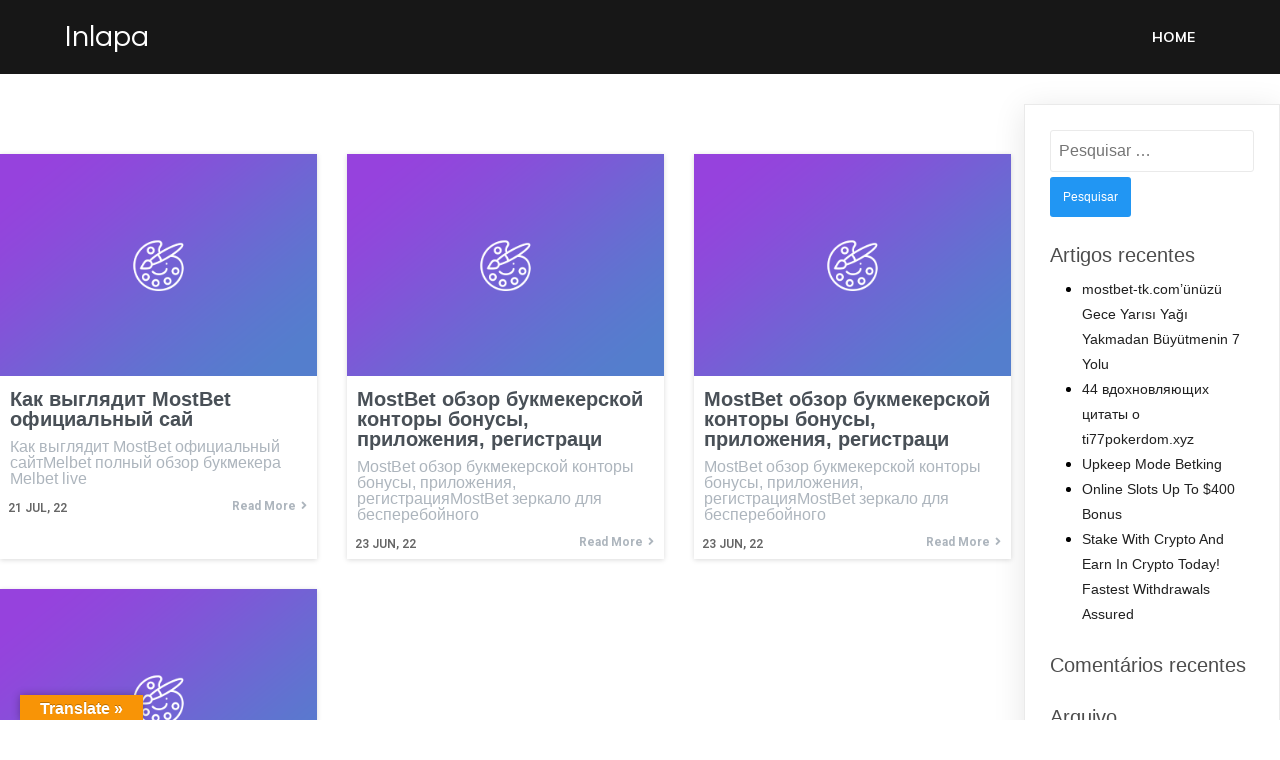

--- FILE ---
content_type: text/html; charset=UTF-8
request_url: https://inlapa.pt/category/mostbet-uzbekistan/
body_size: 10370
content:
	<!DOCTYPE html>
	<html lang="pt-PT">
	<head>
		<meta charset="UTF-8" />
		<meta name="viewport" content="width=device-width, initial-scale=1">
		<link rel="profile" href="https://gmpg.org/xfn/11">
		<title>Mostbet Uzbekistan &#8211; Inlapa</title>
<meta name='robots' content='max-image-preview:large' />
<link rel='dns-prefetch' href='//translate.google.com' />
<link rel='dns-prefetch' href='//s.w.org' />
<link rel="alternate" type="application/rss+xml" title="Inlapa &raquo; Feed" href="https://inlapa.pt/feed/" />
<link rel="alternate" type="application/rss+xml" title="Inlapa &raquo; Feed de comentários" href="https://inlapa.pt/comments/feed/" />
<script>
var pagelayer_ajaxurl = "https://inlapa.pt/wp-admin/admin-ajax.php?";
var pagelayer_global_nonce = "5224255001";
var pagelayer_server_time = 1769632080;
var pagelayer_is_live = "";
var pagelayer_facebook_id = "";
var pagelayer_settings = {"post_types":["page"],"enable_giver":"1","max_width":1170,"tablet_breakpoint":768,"mobile_breakpoint":360,"sidebar":false,"body_font":false,"color":false};
var pagelayer_recaptch_lang = "";
</script><link rel="alternate" type="application/rss+xml" title="Feed de categorias Inlapa &raquo; Mostbet Uzbekistan" href="https://inlapa.pt/category/mostbet-uzbekistan/feed/" />
<style id="popularfx-global-styles" type="text/css">
.site-header {background-color:#ffffff!important;}
.site-title a {color:#171717!important;}
.site-title a { font-size: 30 px; }
.site-description {color:#171717 !important;}
.site-description {font-size: 15px;}
.site-footer {background-color:#171717! important;}

</style><style id="pagelayer-global-styles" type="text/css">
.pagelayer-row-stretch-auto > .pagelayer-row-holder, .pagelayer-row-stretch-full > .pagelayer-row-holder.pagelayer-width-auto{ max-width: 1170px; margin-left: auto; margin-right: auto;}
@media (min-width: 769px){
			.pagelayer-hide-desktop{
				display:none !important;
			}
		}

		@media (max-width: 768px) and (min-width: 361px){
			.pagelayer-hide-tablet{
				display:none !important;
			}
			.pagelayer-wp-menu-holder[data-drop_breakpoint="tablet"] .pagelayer-wp_menu-ul{
				display:none;
			}
		}

		@media (max-width: 360px){
			.pagelayer-hide-mobile{
				display:none !important;
			}
			.pagelayer-wp-menu-holder[data-drop_breakpoint="mobile"] .pagelayer-wp_menu-ul{
				display:none;
			}
		}
@media (max-width: 768px){
	[class^="pagelayer-offset-"],
	[class*=" pagelayer-offset-"] {
		margin-left: 0;
	}

	.pagelayer-row .pagelayer-col {
		margin-left: 0;
		width: 100%;
	}
	.pagelayer-row.pagelayer-gutters .pagelayer-col {
		margin-bottom: 16px;
	}
	.pagelayer-first-sm {
		order: -1;
	}
	.pagelayer-last-sm {
		order: 1;
	}
	

}

</style>		<script>
			window._wpemojiSettings = {"baseUrl":"https:\/\/s.w.org\/images\/core\/emoji\/13.1.0\/72x72\/","ext":".png","svgUrl":"https:\/\/s.w.org\/images\/core\/emoji\/13.1.0\/svg\/","svgExt":".svg","source":{"concatemoji":"https:\/\/inlapa.pt\/wp-includes\/js\/wp-emoji-release.min.js?ver=5.8.2"}};
			!function(e,a,t){var n,r,o,i=a.createElement("canvas"),p=i.getContext&&i.getContext("2d");function s(e,t){var a=String.fromCharCode;p.clearRect(0,0,i.width,i.height),p.fillText(a.apply(this,e),0,0);e=i.toDataURL();return p.clearRect(0,0,i.width,i.height),p.fillText(a.apply(this,t),0,0),e===i.toDataURL()}function c(e){var t=a.createElement("script");t.src=e,t.defer=t.type="text/javascript",a.getElementsByTagName("head")[0].appendChild(t)}for(o=Array("flag","emoji"),t.supports={everything:!0,everythingExceptFlag:!0},r=0;r<o.length;r++)t.supports[o[r]]=function(e){if(!p||!p.fillText)return!1;switch(p.textBaseline="top",p.font="600 32px Arial",e){case"flag":return s([127987,65039,8205,9895,65039],[127987,65039,8203,9895,65039])?!1:!s([55356,56826,55356,56819],[55356,56826,8203,55356,56819])&&!s([55356,57332,56128,56423,56128,56418,56128,56421,56128,56430,56128,56423,56128,56447],[55356,57332,8203,56128,56423,8203,56128,56418,8203,56128,56421,8203,56128,56430,8203,56128,56423,8203,56128,56447]);case"emoji":return!s([10084,65039,8205,55357,56613],[10084,65039,8203,55357,56613])}return!1}(o[r]),t.supports.everything=t.supports.everything&&t.supports[o[r]],"flag"!==o[r]&&(t.supports.everythingExceptFlag=t.supports.everythingExceptFlag&&t.supports[o[r]]);t.supports.everythingExceptFlag=t.supports.everythingExceptFlag&&!t.supports.flag,t.DOMReady=!1,t.readyCallback=function(){t.DOMReady=!0},t.supports.everything||(n=function(){t.readyCallback()},a.addEventListener?(a.addEventListener("DOMContentLoaded",n,!1),e.addEventListener("load",n,!1)):(e.attachEvent("onload",n),a.attachEvent("onreadystatechange",function(){"complete"===a.readyState&&t.readyCallback()})),(n=t.source||{}).concatemoji?c(n.concatemoji):n.wpemoji&&n.twemoji&&(c(n.twemoji),c(n.wpemoji)))}(window,document,window._wpemojiSettings);
		</script>
		<style>
img.wp-smiley,
img.emoji {
	display: inline !important;
	border: none !important;
	box-shadow: none !important;
	height: 1em !important;
	width: 1em !important;
	margin: 0 .07em !important;
	vertical-align: -0.1em !important;
	background: none !important;
	padding: 0 !important;
}
</style>
	<link rel='stylesheet' id='pagelayer-frontend-css'  href='https://inlapa.pt/wp-content/plugins/pagelayer/css/givecss.php?give=pagelayer-frontend.css%2Cnivo-lightbox.css%2Canimate.min.css%2Cowl.carousel.min.css%2Cowl.theme.default.min.css%2Cfont-awesome5.min.css&#038;premium&#038;ver=1.5.7' media='all' />
<link rel='stylesheet' id='wp-block-library-css'  href='https://inlapa.pt/wp-includes/css/dist/block-library/style.min.css?ver=5.8.2' media='all' />
<link rel='stylesheet' id='google-language-translator-css'  href='https://inlapa.pt/wp-content/plugins/google-language-translator/css/style.css?ver=6.0.13' media='' />
<link rel='stylesheet' id='glt-toolbar-styles-css'  href='https://inlapa.pt/wp-content/plugins/google-language-translator/css/toolbar.css?ver=6.0.13' media='' />
<link rel='stylesheet' id='popularfx-style-css'  href='https://inlapa.pt/wp-content/uploads/popularfx-templates/conceptial/style.css?ver=1.2.0' media='all' />
<style id='popularfx-style-inline-css'>

aside {
width: 20%;
float: right;
}

main, .pagelayer-content{
width: 79%;
display: inline-block;
}

</style>
<link rel='stylesheet' id='popularfx-sidebar-css'  href='https://inlapa.pt/wp-content/themes/popularfx/sidebar.css?ver=1.2.0' media='all' />
<script src='https://inlapa.pt/wp-includes/js/jquery/jquery.min.js?ver=3.6.0' id='jquery-core-js'></script>
<script src='https://inlapa.pt/wp-includes/js/jquery/jquery-migrate.min.js?ver=3.3.2' id='jquery-migrate-js'></script>
<script src='https://inlapa.pt/wp-content/plugins/pagelayer/js/givejs.php?give=pagelayer-frontend.js%2Cnivo-lightbox.min.js%2Cwow.min.js%2Cjquery-numerator.js%2CsimpleParallax.min.js%2Cowl.carousel.min.js&#038;premium&#038;ver=1.5.7' id='pagelayer-frontend-js'></script>
<link rel="https://api.w.org/" href="https://inlapa.pt/wp-json/" /><link rel="alternate" type="application/json" href="https://inlapa.pt/wp-json/wp/v2/categories/105" /><link rel="EditURI" type="application/rsd+xml" title="RSD" href="https://inlapa.pt/xmlrpc.php?rsd" />
<link rel="wlwmanifest" type="application/wlwmanifest+xml" href="https://inlapa.pt/wp-includes/wlwmanifest.xml" /> 
<meta name="generator" content="WordPress 5.8.2" />
<style>p.hello{font-size:12px;color:darkgray;}#google_language_translator,#flags{text-align:left;}#google_language_translator{clear:both;}#flags{width:165px;}#flags a{display:inline-block;margin-right:2px;}#google_language_translator{width:auto!important;}.goog-tooltip{display: none!important;}.goog-tooltip:hover{display: none!important;}.goog-text-highlight{background-color:transparent!important;border:none!important;box-shadow:none!important;}#google_language_translator select.goog-te-combo{color:#32373c;}#google_language_translator{color:transparent;}body{top:0px!important;}#goog-gt-tt{display:none!important;}#glt-translate-trigger{left:20px;right:auto;}#glt-translate-trigger > span{color:#ffffff;}#glt-translate-trigger{background:#f89406;}.goog-te-gadget .goog-te-combo{width:100%;}</style><style>.recentcomments a{display:inline !important;padding:0 !important;margin:0 !important;}</style><link rel="icon" href="https://inlapa.pt/wp-content/uploads/2021/05/cropped-icon2-32x32.png" sizes="32x32" />
<link rel="icon" href="https://inlapa.pt/wp-content/uploads/2021/05/cropped-icon2-192x192.png" sizes="192x192" />
<link rel="apple-touch-icon" href="https://inlapa.pt/wp-content/uploads/2021/05/cropped-icon2-180x180.png" />
<meta name="msapplication-TileImage" content="https://inlapa.pt/wp-content/uploads/2021/05/cropped-icon2-270x270.png" />
	</head>

	<body class="archive category category-mostbet-uzbekistan category-105 wp-custom-logo hfeed popularfx-body pagelayer-body">
		
	<header class="pagelayer-header"><div pagelayer-id="9n79081" class="p-9n79081 pagelayer-row pagelayer-row-stretch-auto pagelayer-height-default">
<style pagelayer-style-id="9n79081">.p-9n79081 .pagelayer-col-holder{padding: 10px}
.p-9n79081 .pagelayer-background-overlay{-webkit-transition: all 400ms !important; transition: all 400ms !important}
.p-9n79081 .pagelayer-svg-top .pagelayer-shape-fill{fill:#227bc3}
.p-9n79081 .pagelayer-row-svg .pagelayer-svg-top{width:100%;height:100px}
.p-9n79081 .pagelayer-svg-bottom .pagelayer-shape-fill{fill:#e44993}
.p-9n79081 .pagelayer-row-svg .pagelayer-svg-bottom{width:100%;height:100px}
.p-9n79081{background: #171717;padding-top: 10px; padding-right: 0px; padding-bottom: 10px; padding-left: 0px}
</style>
			
			
			
			
			<div class="pagelayer-row-holder pagelayer-row pagelayer-auto pagelayer-width-auto">
<div pagelayer-id="t9h3202" class="p-t9h3202 pagelayer-col">
<style pagelayer-style-id="t9h3202">.p-t9h3202{align-content: center !important}
.p-t9h3202 .pagelayer-col-holder > div:not(:last-child){margin-bottom: 15px}
.pagelayer-row-holder [pagelayer-id="t9h3202"]{width: 30%}
@media (max-width: 360px){.pagelayer-row-holder [pagelayer-id="t9h3202"]{width: 70%}}
.p-t9h3202 .pagelayer-background-overlay{-webkit-transition: all 400ms !important; transition: all 400ms !important}
</style>
				
				
				
				<div class="pagelayer-col-holder">
<div pagelayer-id="zri8229" class="p-zri8229 pagelayer-wp_title">
<style pagelayer-style-id="zri8229">.p-zri8229 .pagelayer-wp-title-heading{font-family: Questrial; font-size: 30px !important; font-style:  !important; font-weight: 500 !important; font-variant:  !important; text-decoration-line:  !important; text-decoration-style: Solid !important; line-height: em !important; text-transform:  !important; letter-spacing: px !important; word-spacing: px !important;color:#ffffff;text-align:left;padding: 0px 0px 0px 0px}
</style><div class="pagelayer-wp-title-content">
			<div class="pagelayer-wp-title-section">
				<a href="https://inlapa.pt" class="pagelayer-wp-title-link pagelayer-ele-link">
					
					<div class="pagelayer-wp-title-holder">
						<div class="pagelayer-wp-title-heading">Inlapa</div>
						
					</div>
				</a>
			</div>			
		<div></div></div></div>
</div></div>
<div pagelayer-id="i3o3883" class="p-i3o3883 pagelayer-col">
<style pagelayer-style-id="i3o3883">.p-i3o3883 .pagelayer-col-holder > div:not(:last-child){margin-bottom: 15px}
.pagelayer-row-holder [pagelayer-id="i3o3883"]{width: 70%}
@media (max-width: 360px){.pagelayer-row-holder [pagelayer-id="i3o3883"]{width: 30%}}
.p-i3o3883 .pagelayer-background-overlay{-webkit-transition: all 400ms !important; transition: all 400ms !important}
</style>
				
				
				
				<div class="pagelayer-col-holder">
<div pagelayer-id="xzn7841" class="p-xzn7841 pagelayer-wp_menu">
<style pagelayer-style-id="xzn7841">.p-xzn7841 ul{text-align:right}
@media (max-width: 768px) and (min-width: 361px){.p-xzn7841 ul{text-align:center}}
.p-xzn7841 .pagelayer-wp-menu-container li{list-style: none}
.p-xzn7841 .pagelayer-wp_menu-ul>li a:first-child{color: #ffffff}
.p-xzn7841 .pagelayer-wp_menu-ul>li>a:hover{color: #00ccff}
.p-xzn7841 .pagelayer-wp_menu-ul>li.active-sub-menu>a:hover{color: #00ccff}
.p-xzn7841 .pagelayer-wp_menu-ul>li.current-menu-item>a{color: #57c1b6}
.p-xzn7841 .pagelayer-wp-menu-container ul li a{font-family: Muli !important; font-size: 14px !important; font-style:  !important; font-weight: 700 !important; font-variant:  !important; text-decoration-line:  !important; text-decoration-style: Solid !important; line-height: em !important; text-transform: Uppercase !important; letter-spacing: px !important; word-spacing: px !important}
.p-xzn7841 .pagelayer-heading-holder{font-family: Muli !important; font-size: 14px !important; font-style:  !important; font-weight: 700 !important; font-variant:  !important; text-decoration-line:  !important; text-decoration-style: Solid !important; line-height: em !important; text-transform: Uppercase !important; letter-spacing: px !important; word-spacing: px !important}
.p-xzn7841 .pagelayer-wp_menu-ul>li a{padding-left: 20px;padding-right: 20px}
.p-xzn7841 .pagelayer-wp_menu-ul>li>a{padding-top: 10px;padding-bottom	: 10px}
@media (max-width: 768px) and (min-width: 361px){.p-xzn7841 .pagelayer-wp_menu-ul>li>a{padding-top: 14px;padding-bottom	: 14px}}
@media (max-width: 360px){.p-xzn7841 .pagelayer-wp_menu-ul>li>a{padding-top: 12px;padding-bottom	: 12px}}
.p-xzn7841 .pagelayer-menu-type-horizontal .sub-menu{left:0px}
.p-xzn7841 .pagelayer-menu-type-horizontal .sub-menu .sub-menu{left:unset;left:100% !important;top:0px}
.p-xzn7841 .pagelayer-wp-menu-container ul.sub-menu>li a{color: #ffffff}
.p-xzn7841 .pagelayer-wp-menu-container ul.sub-menu{background-color: #0986c0}
.p-xzn7841 .pagelayer-wp-menu-container ul.sub-menu li a{padding-left: 10px;padding-right: 10px;padding-top: 10px;padding-bottom	: 10px}
.p-xzn7841 .pagelayer-wp-menu-container .sub-menu a{margin-left: 10px}
.p-xzn7841 .pagelayer-wp-menu-container .sub-menu .sub-menu a{margin-left: calc(2 * 10px)}
.p-xzn7841 .pagelayer-primary-menu-bar{text-align:center}
@media (max-width: 768px) and (min-width: 361px){.p-xzn7841 .pagelayer-primary-menu-bar{text-align:right}}
@media (max-width: 360px){.p-xzn7841 .pagelayer-primary-menu-bar{text-align:right}}
.p-xzn7841 .pagelayer-primary-menu-bar i{background-color:#57c1b6;font-size:30px}
@media (max-width: 768px) and (min-width: 361px){.p-xzn7841 .pagelayer-primary-menu-bar i{font-size:20px;padding:10 {{val[1]}}}}
@media (max-width: 360px){.p-xzn7841 .pagelayer-primary-menu-bar i{font-size:20px;padding:10 {{val[1]}}}}
@media (max-width: 768px) and (min-width: 361px){.p-xzn7841 .pagelayer-menu-type-dropdown .pagelayer-wp_menu-ul > li > a{justify-content: center}}
@media (max-width: 360px){.p-xzn7841 .pagelayer-menu-type-dropdown .pagelayer-wp_menu-ul > li > a{justify-content: center}}
.p-xzn7841 .pagelayer-menu-type-dropdown{width:30%;background-color:#000000}
@media (max-width: 768px) and (min-width: 361px){.p-xzn7841 .pagelayer-menu-type-dropdown{width:40%}}
@media (max-width: 360px){.p-xzn7841 .pagelayer-menu-type-dropdown{width:50%}}
.p-xzn7841 .pagelayer-menu-type-dropdown .pagelayer-wp_menu-ul{width:100%;top: 8%; transform: translateY(-8%)}
@media (max-width: 360px){.p-xzn7841 .pagelayer-menu-type-dropdown .pagelayer-wp_menu-ul{top: 10%; transform: translateY(-10%)}}
.p-xzn7841 .pagelayer-wp_menu-close i{font-size:25px;padding:8px;color:rgba(255,255,255,0.41);background-color:rgba(0,0,0,0.21);-webkit-transition: all 600ms !important; transition: all 600ms !important}
.p-xzn7841 .pagelayer-wp_menu-close i:hover{color:#ffffff;background-color:#000000}
</style><div class="pagelayer-wp-menu-holder" data-layout="horizontal" data-submenu_ind="caret-down" data-drop_breakpoint="tablet">
			<div class="pagelayer-primary-menu-bar"><i class="fas fa-bars"></i></div>
			<div class="pagelayer-wp-menu-container pagelayer-menu-type-horizontal pagelayer-menu-hover- slide pagelayer-wp_menu-right" data-align="right">
				<div class="pagelayer-wp_menu-close"><i class="fas fa-times"></i></div>
				<div class="menu-conceptial-header-menu-container"><ul id="2" class="pagelayer-wp_menu-ul"><li id="menu-item-32" class="menu-item menu-item-type-post_type menu-item-object-page menu-item-home menu-item-32"><a href="https://inlapa.pt/">Home</a></li>
</ul></div>
			</div>
		</div></div>
</div></div>
</div></div>

	</header><div class="pagelayer-content"><div pagelayer-id="m4k2309" class="p-m4k2309 pagelayer-row pagelayer-row-stretch-auto pagelayer-height-default">
<style pagelayer-style-id="m4k2309">.p-m4k2309 .pagelayer-background-overlay{-webkit-transition: all 400ms !important; transition: all 400ms !important}
.p-m4k2309 .pagelayer-svg-top .pagelayer-shape-fill{fill:#227bc3}
.p-m4k2309 .pagelayer-row-svg .pagelayer-svg-top{width:100%;height:100px}
.p-m4k2309 .pagelayer-svg-bottom .pagelayer-shape-fill{fill:#e44993}
.p-m4k2309 .pagelayer-row-svg .pagelayer-svg-bottom{width:100%;height:100px}
.p-m4k2309{margin-top: 80px; margin-right: 0px; margin-bottom: 40px; margin-left: 0px;padding-top: 0px; padding-right: 0px; padding-bottom: 0px; padding-left: 0px}
@media (max-width: 768px) and (min-width: 361px){.p-m4k2309{padding-top: 0px; padding-right: 0px; padding-bottom: 0px; padding-left: 0px}}
@media (max-width: 360px){.p-m4k2309{padding-top: 0px; padding-right: 0px; padding-bottom: 0px; padding-left: 0px}}
</style>
			
			
			
			
			<div class="pagelayer-row-holder pagelayer-row pagelayer-auto pagelayer-width-auto"><div pagelayer-id="8yo2717" class="p-8yo2717 pagelayer-col">
<style pagelayer-style-id="8yo2717">.pagelayer-row-holder [pagelayer-id="8yo2717"]{width: 100%}
@media (max-width: 768px) and (min-width: 361px){.pagelayer-row-holder [pagelayer-id="8yo2717"]{width: 100%}}
@media (max-width: 360px){.pagelayer-row-holder [pagelayer-id="8yo2717"]{width: 100%}}
.p-8yo2717 .pagelayer-background-overlay{-webkit-transition: all 400ms !important; transition: all 400ms !important}
@media (max-width: 768px) and (min-width: 361px){.p-8yo2717{padding-top: 10px; padding-right: 10px; padding-bottom: 10px; padding-left: 10px}}
@media (max-width: 360px){.p-8yo2717{padding-top: 10px; padding-right: 10px; padding-bottom: 10px; padding-left: 10px}}
</style>
				
				
				
				<div class="pagelayer-col-holder"><div pagelayer-id="mue2352" class="p-mue2352 pagelayer-archive_posts">
<style pagelayer-style-id="mue2352">.p-mue2352 .pagelayer-posts-container{grid-template-columns: repeat(3,1fr);grid-column-gap: 30px;grid-row-gap: 30px}
@media (max-width: 768px) and (min-width: 361px){.p-mue2352 .pagelayer-posts-container{grid-template-columns: repeat(1,1fr)}}
@media (max-width: 360px){.p-mue2352 .pagelayer-posts-container{grid-template-columns: repeat(1,1fr)}}
.p-mue2352 .pagelayer-wposts-content{padding : 10px 10px 10px 10px;color:#adb5bd;text-align:left}
.p-mue2352 .pagelayer-wposts-col{background-color:#ffffff;box-shadow: 0px 1px 5px 0px rgba(0,0,0,0.15)  !important}
.p-mue2352 .pagelayer-wposts-thumb{padding: calc(50% * 0.7) 0}
.p-mue2352 .pagelayer-wposts-title{color:#495057;font-family: ; font-size: 20px !important; font-style:  !important; font-weight: bold !important; font-variant:  !important; text-decoration-line:  !important; text-decoration-style:  !important; line-height: em !important; text-transform:  !important; letter-spacing: px !important; word-spacing: px !important;padding-top:0px; padding-bottom:0px}
.p-mue2352 .pagelayer-wposts-meta *{color:#666666;font-family: Roboto; font-size: 12px !important; font-style:  !important; font-weight: 600 !important; font-variant:  !important; text-decoration-line:  !important; text-decoration-style:  !important; line-height: em !important; text-transform: Uppercase !important; letter-spacing: px !important; word-spacing: px !important}
.p-mue2352 .pagelayer-wposts-meta{text-align:left;position: absolute;width:50%;bottom:0;bottom:8px;left:0;left:8px}
.p-mue2352 .pagelayer-wposts-sep{font-size: 12px !important; font-style:  !important}
.p-mue2352 .pagelayer-wposts-post{position: relative}
.p-mue2352 .pagelayer-wposts-content .pagelayer-wposts-excerpt{padding: 10px  0px  10px  0px}
.p-mue2352 .pagelayer-wposts-more{font-family: Roboto; font-size: 12px !important; font-style:  !important; font-weight: bold !important; font-variant:  !important; text-decoration-line:  !important; text-decoration-style:  !important; line-height: em !important; text-transform: Capitalize !important; letter-spacing: px !important; word-spacing: px !important;color:#adb5bd}
.p-mue2352 .pagelayer-wposts-mdiv{text-align: right}
.p-mue2352 .pagelayer-btn-icon{padding: 0 5px}
.p-mue2352 .pagelayer-btn-holder{padding: 0px 0px;background-color: rgba(0,0,0,0.00)}
.p-mue2352 .pagelayer-pagination{font-family: ; font-size: px !important; font-style:  !important; font-weight:  !important; font-variant:  !important; text-decoration-line:  !important; text-decoration-style:  !important; line-height: em !important; text-transform:  !important; letter-spacing: px !important; word-spacing: px !important;text-align:center;padding:50px 0px 0px 0px}
.p-mue2352 .pagelayer-pagination a.page-numbers{color:#495057}
.p-mue2352 .pagelayer-pagination a.page-numbers:hover{color:#000000}
.p-mue2352 .pagelayer-pagination .current{color:#000000}
</style>
		<div class="pagelayer-posts-container"><div class="pagelayer-wposts-col">
			<div class="pagelayer-wposts-post">
				<div class="pagelayer-wposts-featured"><a href="https://inlapa.pt/2022/07/21/kak-vygljadit-mostbet-ofitsialnyj-saj/"><div class="pagelayer-wposts-thumb" style="background:url(https://inlapa.pt/wp-content/plugins/pagelayer/images/no_screenshot.png)"></div></a></div>
			<div class="pagelayer-wposts-content"><a href="https://inlapa.pt/2022/07/21/kak-vygljadit-mostbet-ofitsialnyj-saj/" rel="bookmark"><div class="pagelayer-wposts-title">Как выглядит MostBet официальный сай</div></a><div class="pagelayer-wposts-meta"><span class="pagelayer-wposts-date"><time class="pagelayer-wposts-entry-date published updated" datetime="2022-07-21T20:42:42+00:00"><span class="date-d">21</span> <span class="date-my">Jul, 22</span></time></span></div><div class="pagelayer-wposts-excerpt">Как выглядит MostBet официальный сайтMelbet полный обзор букмекера Melbet live</div><div class="pagelayer-wposts-mdiv"><a class="pagelayer-wposts-more pagelayer-btn-holder pagelayer-ele-link pagelayer-btn-custom pagelayer-btn-custom pagelayer-btn-icon-right" href="https://inlapa.pt/2022/07/21/kak-vygljadit-mostbet-ofitsialnyj-saj/"><i class="fas fa-angle-right pagelayer-btn-icon"></i><span class="pagelayer-btn-text">Read More</span><i class="fas fa-angle-right pagelayer-btn-icon"></i></a></div></div></div></div><div class="pagelayer-wposts-col">
			<div class="pagelayer-wposts-post">
				<div class="pagelayer-wposts-featured"><a href="https://inlapa.pt/2022/06/23/mostbet-obzor-bukmekerskoj-kontory-bonusy-prilozhenija-registratsi-2/"><div class="pagelayer-wposts-thumb" style="background:url(https://inlapa.pt/wp-content/plugins/pagelayer/images/no_screenshot.png)"></div></a></div>
			<div class="pagelayer-wposts-content"><a href="https://inlapa.pt/2022/06/23/mostbet-obzor-bukmekerskoj-kontory-bonusy-prilozhenija-registratsi-2/" rel="bookmark"><div class="pagelayer-wposts-title">MostBet обзор букмекерской конторы бонусы, приложения, регистраци</div></a><div class="pagelayer-wposts-meta"><span class="pagelayer-wposts-date"><time class="pagelayer-wposts-entry-date published updated" datetime="2022-06-23T02:31:26+00:00"><span class="date-d">23</span> <span class="date-my">Jun, 22</span></time></span></div><div class="pagelayer-wposts-excerpt">MostBet обзор букмекерской конторы бонусы, приложения, регистрацияMostBet зеркало для бесперебойного</div><div class="pagelayer-wposts-mdiv"><a class="pagelayer-wposts-more pagelayer-btn-holder pagelayer-ele-link pagelayer-btn-custom pagelayer-btn-custom pagelayer-btn-icon-right" href="https://inlapa.pt/2022/06/23/mostbet-obzor-bukmekerskoj-kontory-bonusy-prilozhenija-registratsi-2/"><i class="fas fa-angle-right pagelayer-btn-icon"></i><span class="pagelayer-btn-text">Read More</span><i class="fas fa-angle-right pagelayer-btn-icon"></i></a></div></div></div></div><div class="pagelayer-wposts-col">
			<div class="pagelayer-wposts-post">
				<div class="pagelayer-wposts-featured"><a href="https://inlapa.pt/2022/06/23/mostbet-obzor-bukmekerskoj-kontory-bonusy-prilozhenija-registratsi/"><div class="pagelayer-wposts-thumb" style="background:url(https://inlapa.pt/wp-content/plugins/pagelayer/images/no_screenshot.png)"></div></a></div>
			<div class="pagelayer-wposts-content"><a href="https://inlapa.pt/2022/06/23/mostbet-obzor-bukmekerskoj-kontory-bonusy-prilozhenija-registratsi/" rel="bookmark"><div class="pagelayer-wposts-title">MostBet обзор букмекерской конторы бонусы, приложения, регистраци</div></a><div class="pagelayer-wposts-meta"><span class="pagelayer-wposts-date"><time class="pagelayer-wposts-entry-date published updated" datetime="2022-06-23T02:31:26+00:00"><span class="date-d">23</span> <span class="date-my">Jun, 22</span></time></span></div><div class="pagelayer-wposts-excerpt">MostBet обзор букмекерской конторы бонусы, приложения, регистрацияMostBet зеркало для бесперебойного</div><div class="pagelayer-wposts-mdiv"><a class="pagelayer-wposts-more pagelayer-btn-holder pagelayer-ele-link pagelayer-btn-custom pagelayer-btn-custom pagelayer-btn-icon-right" href="https://inlapa.pt/2022/06/23/mostbet-obzor-bukmekerskoj-kontory-bonusy-prilozhenija-registratsi/"><i class="fas fa-angle-right pagelayer-btn-icon"></i><span class="pagelayer-btn-text">Read More</span><i class="fas fa-angle-right pagelayer-btn-icon"></i></a></div></div></div></div><div class="pagelayer-wposts-col">
			<div class="pagelayer-wposts-post">
				<div class="pagelayer-wposts-featured"><a href="https://inlapa.pt/2022/06/09/vpervye-v-uzbekistane-sostoitsja-krupnomasshtabnoe-sostjazanie-po-kibersport/"><div class="pagelayer-wposts-thumb" style="background:url(https://inlapa.pt/wp-content/plugins/pagelayer/images/no_screenshot.png)"></div></a></div>
			<div class="pagelayer-wposts-content"><a href="https://inlapa.pt/2022/06/09/vpervye-v-uzbekistane-sostoitsja-krupnomasshtabnoe-sostjazanie-po-kibersport/" rel="bookmark"><div class="pagelayer-wposts-title">Впервые в Узбекистане состоится крупномасштабное состязание по киберспорт</div></a><div class="pagelayer-wposts-meta"><span class="pagelayer-wposts-date"><time class="pagelayer-wposts-entry-date published updated" datetime="2022-06-09T19:43:51+00:00"><span class="date-d">9</span> <span class="date-my">Jun, 22</span></time></span></div><div class="pagelayer-wposts-excerpt">Впервые в Узбекистане состоится крупномасштабное состязание по киберспортуВ Узбекистане состоится крупное</div><div class="pagelayer-wposts-mdiv"><a class="pagelayer-wposts-more pagelayer-btn-holder pagelayer-ele-link pagelayer-btn-custom pagelayer-btn-custom pagelayer-btn-icon-right" href="https://inlapa.pt/2022/06/09/vpervye-v-uzbekistane-sostoitsja-krupnomasshtabnoe-sostjazanie-po-kibersport/"><i class="fas fa-angle-right pagelayer-btn-icon"></i><span class="pagelayer-btn-text">Read More</span><i class="fas fa-angle-right pagelayer-btn-icon"></i></a></div></div></div></div></div>
		<div class="pagelayer-pagination"></div></div></div></div></div></div></div><aside id="secondary" class="widget-area">
	<section id="search-2" class="widget widget_search"><form role="search" method="get" class="search-form" action="https://inlapa.pt/">
				<label>
					<span class="screen-reader-text">Pesquisar por:</span>
					<input type="search" class="search-field" placeholder="Pesquisar &hellip;" value="" name="s" />
				</label>
				<input type="submit" class="search-submit" value="Pesquisar" />
			</form></section>
		<section id="recent-posts-2" class="widget widget_recent_entries">
		<h2 class="widget-title">Artigos recentes</h2>
		<ul>
											<li>
					<a href="https://inlapa.pt/2023/11/25/mostbettkcomunuzu-gece-yarisi-yagi-yakmadan-buyutmenin-7-yolu/">mostbet-tk.com&#8217;ünüzü Gece Yarısı Yağı Yakmadan Büyütmenin 7 Yolu</a>
									</li>
											<li>
					<a href="https://inlapa.pt/2023/10/20/44-vdokhnovlyayushchikh-tsitaty-o-ti77pokerdomxyz/">44 вдохновляющих цитаты о ti77pokerdom.xyz</a>
									</li>
											<li>
					<a href="https://inlapa.pt/2023/10/06/upkeep-mode-betking-37/">Upkeep Mode Betking</a>
									</li>
											<li>
					<a href="https://inlapa.pt/2023/10/06/online-slots-up-to-400-bonus-33/">Online Slots Up To $400 Bonus</a>
									</li>
											<li>
					<a href="https://inlapa.pt/2023/10/06/stake-with-crypto-and-earn-in-crypto-today-fastest-30/">Stake With Crypto And Earn In Crypto Today! Fastest Withdrawals Assured</a>
									</li>
					</ul>

		</section><section id="recent-comments-2" class="widget widget_recent_comments"><h2 class="widget-title">Comentários recentes</h2><ul id="recentcomments"></ul></section><section id="archives-2" class="widget widget_archive"><h2 class="widget-title">Arquivo</h2>
			<ul>
					<li><a href='https://inlapa.pt/2023/11/'>Novembro 2023</a></li>
	<li><a href='https://inlapa.pt/2023/10/'>Outubro 2023</a></li>
	<li><a href='https://inlapa.pt/2023/09/'>Setembro 2023</a></li>
	<li><a href='https://inlapa.pt/2023/08/'>Agosto 2023</a></li>
	<li><a href='https://inlapa.pt/2023/07/'>Julho 2023</a></li>
	<li><a href='https://inlapa.pt/2023/06/'>Junho 2023</a></li>
	<li><a href='https://inlapa.pt/2023/05/'>Maio 2023</a></li>
	<li><a href='https://inlapa.pt/2023/04/'>Abril 2023</a></li>
	<li><a href='https://inlapa.pt/2023/03/'>Março 2023</a></li>
	<li><a href='https://inlapa.pt/2023/02/'>Fevereiro 2023</a></li>
	<li><a href='https://inlapa.pt/2023/01/'>Janeiro 2023</a></li>
	<li><a href='https://inlapa.pt/2022/12/'>Dezembro 2022</a></li>
	<li><a href='https://inlapa.pt/2022/11/'>Novembro 2022</a></li>
	<li><a href='https://inlapa.pt/2022/10/'>Outubro 2022</a></li>
	<li><a href='https://inlapa.pt/2022/09/'>Setembro 2022</a></li>
	<li><a href='https://inlapa.pt/2022/08/'>Agosto 2022</a></li>
	<li><a href='https://inlapa.pt/2022/07/'>Julho 2022</a></li>
	<li><a href='https://inlapa.pt/2022/06/'>Junho 2022</a></li>
	<li><a href='https://inlapa.pt/2022/05/'>Maio 2022</a></li>
	<li><a href='https://inlapa.pt/2022/04/'>Abril 2022</a></li>
	<li><a href='https://inlapa.pt/2022/03/'>Março 2022</a></li>
	<li><a href='https://inlapa.pt/2022/02/'>Fevereiro 2022</a></li>
	<li><a href='https://inlapa.pt/2022/01/'>Janeiro 2022</a></li>
	<li><a href='https://inlapa.pt/2021/12/'>Dezembro 2021</a></li>
	<li><a href='https://inlapa.pt/2021/11/'>Novembro 2021</a></li>
	<li><a href='https://inlapa.pt/2021/10/'>Outubro 2021</a></li>
	<li><a href='https://inlapa.pt/2021/09/'>Setembro 2021</a></li>
	<li><a href='https://inlapa.pt/2021/08/'>Agosto 2021</a></li>
	<li><a href='https://inlapa.pt/2021/07/'>Julho 2021</a></li>
	<li><a href='https://inlapa.pt/2021/06/'>Junho 2021</a></li>
	<li><a href='https://inlapa.pt/2021/05/'>Maio 2021</a></li>
	<li><a href='https://inlapa.pt/2021/04/'>Abril 2021</a></li>
	<li><a href='https://inlapa.pt/2021/03/'>Março 2021</a></li>
	<li><a href='https://inlapa.pt/2021/02/'>Fevereiro 2021</a></li>
	<li><a href='https://inlapa.pt/2021/01/'>Janeiro 2021</a></li>
	<li><a href='https://inlapa.pt/2020/12/'>Dezembro 2020</a></li>
	<li><a href='https://inlapa.pt/2020/09/'>Setembro 2020</a></li>
	<li><a href='https://inlapa.pt/2020/08/'>Agosto 2020</a></li>
	<li><a href='https://inlapa.pt/2020/07/'>Julho 2020</a></li>
	<li><a href='https://inlapa.pt/2020/06/'>Junho 2020</a></li>
	<li><a href='https://inlapa.pt/2020/05/'>Maio 2020</a></li>
	<li><a href='https://inlapa.pt/2020/04/'>Abril 2020</a></li>
	<li><a href='https://inlapa.pt/2020/03/'>Março 2020</a></li>
	<li><a href='https://inlapa.pt/2020/02/'>Fevereiro 2020</a></li>
	<li><a href='https://inlapa.pt/2020/01/'>Janeiro 2020</a></li>
			</ul>

			</section><section id="categories-2" class="widget widget_categories"><h2 class="widget-title">Categorias</h2>
			<ul>
					<li class="cat-item cat-item-95"><a href="https://inlapa.pt/category/1win-az%c9%99rbaycanli-qumar-oyuncularini-qeydiyyat-bonusu-il%c9%99-salamlayir-620/" title="Hər raundun nəticələri say və variasiya generatoru ilə müəyyən edilmir. - 1win Android üçün işləyən güzgü yükləyin">1Win Azərbaycanlı qumar oyunçularını Qeydiyyat Bonusu ilə salamlayır 620</a>
</li>
	<li class="cat-item cat-item-114"><a href="https://inlapa.pt/category/1xbet-azerbajan/">1xbet Azerbajan</a>
</li>
	<li class="cat-item cat-item-102"><a href="https://inlapa.pt/category/1xbet-azerbaycan1xbet-az-merc-sayti-en-yaxsi-bukmeker-1xbet-azerbaycan-merc-oyunlari-1xbet-az-azerbaycan-merc-saytlari-3/" title="1 x bet bukmeker kontorunda getdikcə daha çox ziyarətçi mərc etmək üçün - http://1xbet-azerbaijan2.com/">1xbet Azerbaycan,1xbet az merc saytı, en yaxsi bukmeker 1xbet Azerbaycan merc oyunlari, 1xbet az, Azerbaycan merc saytlari 3</a>
</li>
	<li class="cat-item cat-item-111"><a href="https://inlapa.pt/category/1xbet-azerbaydjan/">1xbet Azerbaydjan</a>
</li>
	<li class="cat-item cat-item-106"><a href="https://inlapa.pt/category/1xbet-russian/">1xbet Russian</a>
</li>
	<li class="cat-item cat-item-59"><a href="https://inlapa.pt/category/ai-news/">Ai News</a>
</li>
	<li class="cat-item cat-item-44"><a href="https://inlapa.pt/category/artificial-intelligence/">Artificial intelligence</a>
</li>
	<li class="cat-item cat-item-65"><a href="https://inlapa.pt/category/asian-dating-sites/">asian dating sites</a>
</li>
	<li class="cat-item cat-item-112"><a href="https://inlapa.pt/category/betting/">betting</a>
</li>
	<li class="cat-item cat-item-51"><a href="https://inlapa.pt/category/bitcoin-news/">Bitcoin News</a>
</li>
	<li class="cat-item cat-item-43"><a href="https://inlapa.pt/category/blog/">Blog</a>
</li>
	<li class="cat-item cat-item-45"><a href="https://inlapa.pt/category/bookkeeping-6/">Bookkeeping</a>
</li>
	<li class="cat-item cat-item-63"><a href="https://inlapa.pt/category/chatbots-news/">Chatbots News</a>
</li>
	<li class="cat-item cat-item-71"><a href="https://inlapa.pt/category/codere-ar/">Codere AR</a>
</li>
	<li class="cat-item cat-item-101"><a href="https://inlapa.pt/category/codere-argentina/">Codere Argentina</a>
</li>
	<li class="cat-item cat-item-73"><a href="https://inlapa.pt/category/codere-mexico/">codere mexico</a>
</li>
	<li class="cat-item cat-item-61"><a href="https://inlapa.pt/category/cryptocurrency-exchange-2/">Cryptocurrency exchange</a>
</li>
	<li class="cat-item cat-item-67"><a href="https://inlapa.pt/category/education/">Education</a>
</li>
	<li class="cat-item cat-item-52"><a href="https://inlapa.pt/category/fintech-2/">FinTech</a>
</li>
	<li class="cat-item cat-item-60"><a href="https://inlapa.pt/category/forex-education/">Forex education</a>
</li>
	<li class="cat-item cat-item-62"><a href="https://inlapa.pt/category/forex-trading/">Forex Trading</a>
</li>
	<li class="cat-item cat-item-54"><a href="https://inlapa.pt/category/health/">health</a>
</li>
	<li class="cat-item cat-item-80"><a href="https://inlapa.pt/category/healthblog/">healthblog</a>
</li>
	<li class="cat-item cat-item-91"><a href="https://inlapa.pt/category/http-www-mostbet-winscomunuzu-gece-yarisi-yagi-yakmadan-buyutmenin-7-yolu-263/" title="EManat terminalları geniş əhatə dairəsinə malik olması əlavə zaman və pul itkisi olmadan bütün ödənişləri anında etməyə imkan verir. - mostbet">http: www mostbet-wins.comünüzü Gece Yarısı Yağı Yakmadan Büyütmenin 7 Yolu 263</a>
</li>
	<li class="cat-item cat-item-49"><a href="https://inlapa.pt/category/it-vakansii/">IT Вакансії</a>
</li>
	<li class="cat-item cat-item-48"><a href="https://inlapa.pt/category/it-obrazovanie-3/">IT Образование</a>
</li>
	<li class="cat-item cat-item-72"><a href="https://inlapa.pt/category/leovegas-finland/">leovegas finland</a>
</li>
	<li class="cat-item cat-item-84"><a href="https://inlapa.pt/category/leovegas-india/">LeoVegas India</a>
</li>
	<li class="cat-item cat-item-100"><a href="https://inlapa.pt/category/leovegas-irland/">LeoVegas Irland</a>
</li>
	<li class="cat-item cat-item-74"><a href="https://inlapa.pt/category/jardimalchymist-com/">Mostbet AZ</a>
</li>
	<li class="cat-item cat-item-109"><a href="https://inlapa.pt/category/mostbet-azerbaycan/">Mostbet Azerbaycan</a>
</li>
	<li class="cat-item cat-item-108"><a href="https://inlapa.pt/category/mostbet-in-turkey/">Mostbet in Turkey</a>
</li>
	<li class="cat-item cat-item-110"><a href="https://inlapa.pt/category/mostbet-india/">Mostbet India</a>
</li>
	<li class="cat-item cat-item-46"><a href="https://inlapa.pt/category/mostbet-kazinosu/">Mostbet kazinosu</a>
</li>
	<li class="cat-item cat-item-47"><a href="https://inlapa.pt/category/mostbet-kumarhanesi/">Mostbet kumarhanesi</a>
</li>
	<li class="cat-item cat-item-98"><a href="https://inlapa.pt/category/mostbet-promo-kod-az%c9%99rbaycanda-mostbet-promosyon-kodu-hello-passenger-617/" title="Mostbet bonus təkliflərindən qazancları çıxarmaq üçün kazinonun bütün oyun tələblərinə əməl etməlisiniz. - mostbet-azerbaijan2.com">Mostbet Promo Kod Azərbaycanda Mostbet Promosyon Kodu Hello Passenger 617</a>
</li>
	<li class="cat-item cat-item-105 current-cat"><a aria-current="page" href="https://inlapa.pt/category/mostbet-uzbekistan/">Mostbet Uzbekistan</a>
</li>
	<li class="cat-item cat-item-113"><a href="https://inlapa.pt/category/new/">New</a>
</li>
	<li class="cat-item cat-item-115"><a href="https://inlapa.pt/category/paribahis-giris/">Paribahis giris</a>
</li>
	<li class="cat-item cat-item-107"><a href="https://inlapa.pt/category/pin-up-peru/">Pin Up Peru</a>
</li>
	<li class="cat-item cat-item-75"><a href="https://inlapa.pt/category/pinup-bet-aze-com/">PinUp AZ</a>
</li>
	<li class="cat-item cat-item-50"><a href="https://inlapa.pt/category/slots/">slots</a>
</li>
	<li class="cat-item cat-item-64"><a href="https://inlapa.pt/category/sober-living-2/">Sober living</a>
</li>
	<li class="cat-item cat-item-66"><a href="https://inlapa.pt/category/software-development-3/">Software development</a>
</li>
	<li class="cat-item cat-item-58"><a href="https://inlapa.pt/category/software-development-2/">Software development</a>
</li>
	<li class="cat-item cat-item-93"><a href="https://inlapa.pt/category/turkiyedeki-mostbet-bahis-sirketine-genel-bakis-411/" title="Bu nedenle, Mostbet çevrimiçi kumarhanesinin yeni müşterileri bir hoşgeldin bonusuna güvenebilir. - http://www.mostbet-turkey4.com/">Türkiye&#039;deki MostBet bahis şirketine genel bakış 411</a>
</li>
	<li class="cat-item cat-item-1"><a href="https://inlapa.pt/category/uncategorized/">Uncategorized</a>
</li>
	<li class="cat-item cat-item-90"><a href="https://inlapa.pt/category/uncategorized1/">Uncategorized1</a>
</li>
	<li class="cat-item cat-item-89"><a href="https://inlapa.pt/category/vulkan-vegas-bonus-bez-depozytu-2023-poznaj-vulkan-vegas-online-873/" title="W tym artykule przyjrzymy się bliżej różnym rodzajom opcji hazardowych dostępnych w Vulkan Vegas. - mirror działa już dziś vulkan vegas">Vulkan Vegas bonus bez depozytu 2023 Poznaj Vulkan Vegas online 873</a>
</li>
	<li class="cat-item cat-item-104"><a href="https://inlapa.pt/category/vulkan-vegas-poland/">Vulkan Vegas Poland</a>
</li>
	<li class="cat-item cat-item-85"><a href="https://inlapa.pt/category/vulkanvegas-login-odkryj-niesamowity-swiat-hazardu-703/" title="Jeśli masz już u nas konto gracza, nie możesz oczywiście zarejestrować się po raz drugi. - vulkan vegas free spins code">VulkanVegas Login: Odkryj niesamowity świat hazardu 703</a>
</li>
	<li class="cat-item cat-item-99"><a href="https://inlapa.pt/category/vulkanvegas-poland/">VulkanVegas Poland</a>
</li>
	<li class="cat-item cat-item-86"><a href="https://inlapa.pt/category/kazino-mostbet-uz-registratsiia-bonusy-aviator-mostbet-518/" title="Пользователи сайта могут не только заключать сделки, но и проводить время за увлекательными играми. - http://mostbetuztop.com/">Казино МостБет УЗ регистрация, бонусы, Авиатор Mostbet 518</a>
</li>
	<li class="cat-item cat-item-68"><a href="https://inlapa.pt/category/kriptovaljuty/">Криптовалюты</a>
</li>
	<li class="cat-item cat-item-77"><a href="https://inlapa.pt/category/novosti-kriptovaljut/">Новости Криптовалют</a>
</li>
	<li class="cat-item cat-item-57"><a href="https://inlapa.pt/category/finteh/">Финтех</a>
</li>
	<li class="cat-item cat-item-56"><a href="https://inlapa.pt/category/foreks-brokery/">Форекс Брокеры</a>
</li>
	<li class="cat-item cat-item-55"><a href="https://inlapa.pt/category/foreks-obuchenie-5/">Форекс обучение</a>
</li>
	<li class="cat-item cat-item-53"><a href="https://inlapa.pt/category/foreks-obuchenie/">Форекс Обучение</a>
</li>
			</ul>

			</section><section id="meta-2" class="widget widget_meta"><h2 class="widget-title">Meta</h2>
		<ul>
						<li><a href="https://inlapa.pt/wp-login.php">Iniciar sessão</a></li>
			<li><a href="https://inlapa.pt/feed/">Feed de entradas</a></li>
			<li><a href="https://inlapa.pt/comments/feed/">Feed de comentários</a></li>

			<li><a href="https://pt.wordpress.org/">WordPress.org</a></li>
		</ul>

		</section></aside><!-- #secondary -->
	<footer class="pagelayer-footer"><div pagelayer-id="nbb2305" class="p-nbb2305 pagelayer-post_props">
</div>
<div pagelayer-id="jfv8719" class="p-jfv8719 pagelayer-row pagelayer-row-stretch-auto pagelayer-height-default">
<style pagelayer-style-id="jfv8719">.p-jfv8719 .pagelayer-col-holder{padding: 10px}
.p-jfv8719 .pagelayer-background-overlay{-webkit-transition: all 400ms !important; transition: all 400ms !important}
.p-jfv8719 .pagelayer-svg-top .pagelayer-shape-fill{fill:#227bc3}
.p-jfv8719 .pagelayer-row-svg .pagelayer-svg-top{width:100%;height:100px}
.p-jfv8719 .pagelayer-svg-bottom .pagelayer-shape-fill{fill:#e44993}
.p-jfv8719 .pagelayer-row-svg .pagelayer-svg-bottom{width:100%;height:100px}
.p-jfv8719{background: #171717;padding-top: 20px; padding-right: 0px; padding-bottom: 20px; padding-left: 0px}
</style>
			
			
			
			
			<div class="pagelayer-row-holder pagelayer-row pagelayer-auto pagelayer-width-auto"><div pagelayer-id="6we9618" class="p-6we9618 pagelayer-col pagelayer-col-6">
<style pagelayer-style-id="6we9618">.p-6we9618 .pagelayer-col-holder > div:not(:last-child){margin-bottom: 15px}
.p-6we9618 .pagelayer-background-overlay{-webkit-transition: all 400ms !important; transition: all 400ms !important}
</style>
				
				
				
				<div class="pagelayer-col-holder"><div pagelayer-id="1q12441" class="p-1q12441 pagelayer-text">
<div class="pagelayer-text-holder"><p><span style="color: rgb(255, 255, 255); font-size: 48px;">Inlapa . </span><br /></p></div></div></div></div></div></div>
<div pagelayer-id="67g6982" class="p-67g6982 pagelayer-row pagelayer-row-stretch-auto pagelayer-height-default">
<style pagelayer-style-id="67g6982">.p-67g6982 .pagelayer-col-holder{padding: 10px}
.p-67g6982 .pagelayer-background-overlay{-webkit-transition: all 400ms !important; transition: all 400ms !important}
.p-67g6982 .pagelayer-svg-top .pagelayer-shape-fill{fill:#227bc3}
.p-67g6982 .pagelayer-row-svg .pagelayer-svg-top{width:100%;height:100px}
.p-67g6982 .pagelayer-svg-bottom .pagelayer-shape-fill{fill:#e44993}
.p-67g6982 .pagelayer-row-svg .pagelayer-svg-bottom{width:100%;height:100px}
.p-67g6982{background: #212121;padding-top: 10px; padding-right: 0px; padding-bottom: 10px; padding-left: 0px}
</style>
			
			
			
			
			<div class="pagelayer-row-holder pagelayer-row pagelayer-auto pagelayer-width-auto"><div pagelayer-id="v414249" class="p-v414249 pagelayer-col">
<style pagelayer-style-id="v414249">.p-v414249 .pagelayer-col-holder > div:not(:last-child){margin-bottom: 15px}
.p-v414249 .pagelayer-background-overlay{-webkit-transition: all 400ms !important; transition: all 400ms !important}
</style>
				
				
				
				<div class="pagelayer-col-holder"><div pagelayer-id="hu34055" class="p-hu34055 pagelayer-copyright">
<style pagelayer-style-id="hu34055">.p-hu34055 .pagelayer-copyright *, .p-hu34055 .pagelayer-copyright{color:#ffffff;font-family: Questrial; font-size: 16px !important; font-style:  !important; font-weight: 500 !important; font-variant:  !important; text-decoration-line:  !important; text-decoration-style: Solid !important; line-height: em !important; text-transform:  !important; letter-spacing: px !important; word-spacing: px !important}
.p-hu34055 .pagelayer-copyright{text-align: left}
</style><div class="pagelayer-copyright">
			<a href="https://inlapa.pt">
				© 2021 Inlapa | <a href="https://popularfx.com">PopularFX Theme</a>
			</a>
		</div></div></div></div></div></div>

	</footer><link rel="preload" href="https://fonts.googleapis.com/css?family=Questrial%3A500%7CMuli%3A700%7CRoboto%3A600%2Cbold" as="fetch" crossorigin="anonymous"><div id="glt-translate-trigger"><span class="translate">Translate »</span></div><div id="glt-toolbar"></div><div id="flags" style="display:none" class="size18"><ul id="sortable" class="ui-sortable"><li id="English"><a href="#" title="English" class="nturl notranslate en flag united-states"></a></li><li id="French"><a href="#" title="French" class="nturl notranslate fr flag French"></a></li><li id="German"><a href="#" title="German" class="nturl notranslate de flag German"></a></li><li id="Spanish"><a href="#" title="Spanish" class="nturl notranslate es flag Spanish"></a></li></ul></div><div id='glt-footer'><div id="google_language_translator" class="default-language-pt"></div></div><script>function GoogleLanguageTranslatorInit() { new google.translate.TranslateElement({pageLanguage: 'pt', includedLanguages:'en,fr,de,es', autoDisplay: false}, 'google_language_translator');}</script><link rel='stylesheet' id='pagelayer-google-font-css'  href='https://fonts.googleapis.com/css?family=Questrial%3A500%7CMuli%3A700%7CRoboto%3A600%2Cbold&#038;ver=1.5.7' media='all' />
<script src='https://inlapa.pt/wp-content/plugins/google-language-translator/js/scripts.js?ver=6.0.13' id='scripts-js'></script>
<script src='//translate.google.com/translate_a/element.js?cb=GoogleLanguageTranslatorInit' id='scripts-google-js'></script>
<script src='https://inlapa.pt/wp-content/themes/popularfx/js/navigation.js?ver=1.2.0' id='popularfx-navigation-js'></script>
<script src='https://inlapa.pt/wp-includes/js/wp-embed.min.js?ver=5.8.2' id='wp-embed-js'></script>
</body>
	</html>